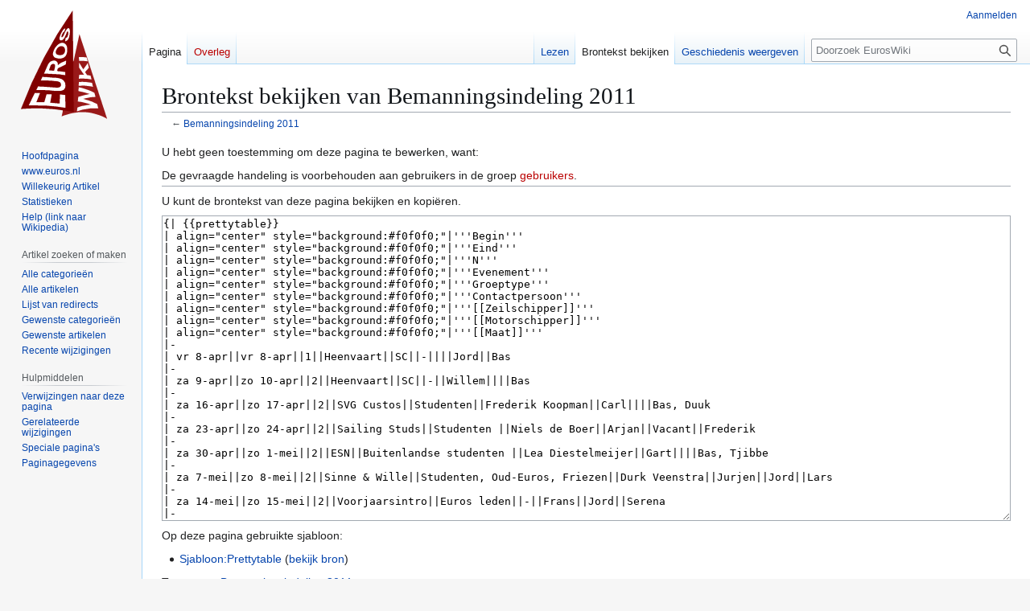

--- FILE ---
content_type: text/html; charset=UTF-8
request_url: https://www.euroszeilen.utwente.nl/euroswiki/index.php?title=Bemanningsindeling_2011&action=edit&oldid=10913
body_size: 5956
content:
<!DOCTYPE html>
<html class="client-nojs" lang="nl" dir="ltr">
<head>
<meta charset="UTF-8">
<title>Brontekst bekijken van Bemanningsindeling 2011 - EurosWiki</title>
<script>(function(){var className="client-js";var cookie=document.cookie.match(/(?:^|; )euroszeilenmwclientpreferences=([^;]+)/);if(cookie){cookie[1].split('%2C').forEach(function(pref){className=className.replace(new RegExp('(^| )'+pref.replace(/-clientpref-\w+$|[^\w-]+/g,'')+'-clientpref-\\w+( |$)'),'$1'+pref+'$2');});}document.documentElement.className=className;}());RLCONF={"wgBreakFrames":true,"wgSeparatorTransformTable":[",\t.",".\t,"],"wgDigitTransformTable":["",""],"wgDefaultDateFormat":"dmy","wgMonthNames":["","januari","februari","maart","april","mei","juni","juli","augustus","september","oktober","november","december"],"wgRequestId":"bd095fde32008560d8d75927","wgCanonicalNamespace":"","wgCanonicalSpecialPageName":false,"wgNamespaceNumber":0,"wgPageName":"Bemanningsindeling_2011","wgTitle":"Bemanningsindeling 2011","wgCurRevisionId":16108,"wgRevisionId":0,"wgArticleId":2497,"wgIsArticle":false,"wgIsRedirect":false,"wgAction":"edit","wgUserName":null,"wgUserGroups":["*"],"wgCategories":[],"wgPageViewLanguage":"nl","wgPageContentLanguage":"nl","wgPageContentModel":"wikitext","wgRelevantPageName":"Bemanningsindeling_2011","wgRelevantArticleId":2497,"wgIsProbablyEditable":false,"wgRelevantPageIsProbablyEditable":false,"wgRestrictionEdit":[],"wgRestrictionMove":[],"wgCiteReferencePreviewsActive":true,"wgVisualEditor":{"pageLanguageCode":"nl","pageLanguageDir":"ltr","pageVariantFallbacks":"nl"},"wgEditSubmitButtonLabelPublish":false};
RLSTATE={"site.styles":"ready","user.styles":"ready","user":"ready","user.options":"loading","skins.vector.styles.legacy":"ready","ext.visualEditor.desktopArticleTarget.noscript":"ready"};RLPAGEMODULES=["mediawiki.action.edit.collapsibleFooter","site","mediawiki.page.ready","skins.vector.legacy.js","ext.visualEditor.desktopArticleTarget.init","ext.visualEditor.targetLoader"];</script>
<script>(RLQ=window.RLQ||[]).push(function(){mw.loader.impl(function(){return["user.options@12s5i",function($,jQuery,require,module){mw.user.tokens.set({"patrolToken":"+\\","watchToken":"+\\","csrfToken":"+\\"});
}];});});</script>
<link rel="stylesheet" href="/euroswiki/load.php?lang=nl&amp;modules=ext.visualEditor.desktopArticleTarget.noscript%7Cskins.vector.styles.legacy&amp;only=styles&amp;skin=vector">
<script async="" src="/euroswiki/load.php?lang=nl&amp;modules=startup&amp;only=scripts&amp;raw=1&amp;skin=vector"></script>
<meta name="ResourceLoaderDynamicStyles" content="">
<link rel="stylesheet" href="/euroswiki/load.php?lang=nl&amp;modules=site.styles&amp;only=styles&amp;skin=vector">
<meta name="generator" content="MediaWiki 1.43.1">
<meta name="robots" content="noindex,nofollow,max-image-preview:standard">
<meta name="format-detection" content="telephone=no">
<meta name="viewport" content="width=1120">
<link rel="search" type="application/opensearchdescription+xml" href="/euroswiki/rest.php/v1/search" title="EurosWiki (nl)">
<link rel="EditURI" type="application/rsd+xml" href="https://www.euroszeilen.utwente.nl/euroswiki/api.php?action=rsd">
<link rel="license" href="https://creativecommons.org/licenses/by-nc-sa/4.0/">
<link rel="alternate" type="application/atom+xml" title="EurosWiki Atom-feed" href="/euroswiki/index.php?title=Speciaal:RecenteWijzigingen&amp;feed=atom">
</head>
<body class="skin-vector-legacy mediawiki ltr sitedir-ltr mw-hide-empty-elt ns-0 ns-subject page-Bemanningsindeling_2011 rootpage-Bemanningsindeling_2011 skin-vector action-edit"><div id="mw-page-base" class="noprint"></div>
<div id="mw-head-base" class="noprint"></div>
<div id="content" class="mw-body" role="main">
	<a id="top"></a>
	<div id="siteNotice"></div>
	<div class="mw-indicators">
	</div>
	<h1 id="firstHeading" class="firstHeading mw-first-heading">Brontekst bekijken van Bemanningsindeling 2011</h1>
	<div id="bodyContent" class="vector-body">
		
		<div id="contentSub"><div id="mw-content-subtitle">← <a href="/wiki/Bemanningsindeling_2011" title="Bemanningsindeling 2011">Bemanningsindeling 2011</a></div></div>
		<div id="contentSub2"></div>
		
		<div id="jump-to-nav"></div>
		<a class="mw-jump-link" href="#mw-head">Naar navigatie springen</a>
		<a class="mw-jump-link" href="#searchInput">Naar zoeken springen</a>
		<div id="mw-content-text" class="mw-body-content"><p>U hebt geen toestemming om deze pagina te bewerken, want:
</p>
<div class="permissions-errors"><div class="mw-permissionerror-badaccess-groups">De gevraagde handeling is voorbehouden aan gebruikers in de groep <a href="/euroswiki/index.php?title=EurosWiki:Gebruikers&amp;action=edit&amp;redlink=1" class="new" title="EurosWiki:Gebruikers (de pagina bestaat niet)">gebruikers</a>.</div></div><hr />
<p>U kunt de brontekst van deze pagina bekijken en kopiëren.
</p><textarea readonly="" accesskey="," id="wpTextbox1" cols="80" rows="25" style="" class="mw-editfont-monospace" lang="nl" dir="ltr" name="wpTextbox1">{| {{prettytable}}
| align="center" style="background:#f0f0f0;"|'''Begin'''
| align="center" style="background:#f0f0f0;"|'''Eind'''
| align="center" style="background:#f0f0f0;"|'''N'''
| align="center" style="background:#f0f0f0;"|'''Evenement'''
| align="center" style="background:#f0f0f0;"|'''Groeptype'''
| align="center" style="background:#f0f0f0;"|'''Contactpersoon'''
| align="center" style="background:#f0f0f0;"|'''[[Zeilschipper]]'''
| align="center" style="background:#f0f0f0;"|'''[[Motorschipper]]'''
| align="center" style="background:#f0f0f0;"|'''[[Maat]]'''
|-
| vr 8-apr||vr 8-apr||1||Heenvaart||SC||-||||Jord||Bas
|-
| za 9-apr||zo 10-apr||2||Heenvaart||SC||-||Willem||||Bas
|-
| za 16-apr||zo 17-apr||2||SVG Custos||Studenten||Frederik Koopman||Carl||||Bas, Duuk
|-
| za 23-apr||zo 24-apr||2||Sailing Studs||Studenten ||Niels de Boer||Arjan||Vacant||Frederik
|-
| za 30-apr||zo 1-mei||2||ESN||Buitenlandse studenten ||Lea Diestelmeijer||Gart||||Bas, Tjibbe
|-
| za 7-mei||zo 8-mei||2||Sinne &amp; Wille||Studenten, Oud-Euros, Friezen||Durk Veenstra||Jurjen||Jord||Lars
|-
| za 14-mei||zo 15-mei||2||Voorjaarsintro||Euros leden||-||Frans||Jord||Serena
|-
| za 21-mei||zo 22-mei||2||Tranquillum||Studenten||Kevin Wierda||Carl||Jord||Duuk
|-
| za 28-mei||zo 29-mei||2||Eerstejaars evenement ||Euros leden||-||Frans, Niels||||Tijmen
|-
| do 2-jun||zo 5-jun||4||Wad nou Wad||(oud) Euros leden||-||Rob||Jord||Tjibbe of ?
|-
| ma 6-jun||vr 10-jun||5||Sophia Zeilt||Nijmeegse studenten||Iris van Heesch||Willem|| ||Frederik (1), Bas (3), Tijmen (5)
|-
| za 11-jun||ma 13-jun||3||Oud leden||Oud leden||Fred Groothengel||Willem||||Frederik, Cor 
|-
| za 18-jun||zo 19-jun||2||Residentie  7-2||(oud) Euros / sc leden||Reinder Attema||Niels||||Frederik, Duuk
|-
| za 25-jun||zo 26-jun||2||Gerwiggeltje||Oud Euros||Jan Wiggle||Gart||||Frederik, Tijmen
|-
| za 2-jul||vr 8-jul||7||Frieslandzwerfweek 1||SC, Euros leden||-||||Jord||Tjibbe, Serena, Duuk
|-
| za 9-jul||vr 15-jul||7||Frieslandzwerfweek 2||SC, Euros leden||-||Frans||||Tijmen, Bas, Lars
|-
| za 16-jul||vr 22-jul||7||Waddenweek 1||Euros leden||-||Niels ||-||Tjibbe, 5 x MFP
|-
| za 23-jul||vr 29-jul||7||Waddenweek 2||Euros leden||-||Arjan Lampe||style="background: orange" | Vacant||Duuk
|-
| za 30-jul||zo 31-jul||2||PP's zomerzeilevenement||(oud) Euros / sc leden||Peter-Paul Lippinkhof||Rob||||Bas, Lars
|-
| ma 1-aug||vr 5-aug||5||Orionis waddenweek||Amsterdamse studenten||Jetske Tuinstra||Carl, Niels||||Lars
|-
| za 6-aug||zo 7-aug||2||Ricarooo||Studenten||Carl Hollander||Willem||||Bas, Duuk
|-
| ma 8-aug||vr 12-aug||5||style="background: red" | Vrij ||||||Niels||||Bas, Lars
|-
| za 13-aug||zo 14-aug||2||ZeeThee||(oud) Euros / sc leden||Harmen Lelivelt||Arjan||Orla||Lars
|-
| ma 15-aug||vr 19-aug||5||style="background: red" | Vrij||||||style="background: orange" | Vacant||||Frederik, Duuk
|-
| za 20-aug||zo 21-aug||2||Keientrekkers||(oud) Euros / sc leden||Lennard Beijering||Jurjen||||Frederik, Tjibbe
|-
| ma 22-aug||vr 26-aug||5||style="background: red" | Vrij||||||Gart, Niels||||
|-
| za 27-aug||zo 28-aug||2||Zeilen met Oud-Sportraad||(oud) studenten||Paulien van der Hoeven||Rob||Orla||Tijmen
|-
| vr 2-sep||zo 4-sep||3||Horsthuis||(oud) Euros / sc leden||Paul Horsthuis||Willem||Orla||Lars
|-
| za 10-sep||zo 11-sep||2||Das Wad Einmal||(oud) Euros / sc leden||Klaas Bakker||Gart||Orla||Serena
|-
| vr 16-sep||ma 19-sep||4||WOIO||Oud Euros||Willem Godlieb||Rob||Jord||Tjibbe
|-
| za 24-sep||zo 25-sep||2||Najaarsintro 1||Euros leden||-||Gart||||Bas, Serena
|-
| za 1-okt||zo 2-okt||2||Najaarsintro 2||Euros leden||-||Carl||||Frederik, Cor 
|-
| vr 7-okt||zo 9-okt||3||Klipperrace||Euros / sc leden||-||Rob, Jurjen||Jord||Serena
|-
| vr 14-okt||zo 16-okt||3||Relboord||Studenten||Bart van der Meer||Carl||||Bas, Tijmen
|-
| za 22-okt||zo 23-okt||2||Waarschijnlijk Wazig||||||Willem||Jord||Tjibbe
|-
| za 29-okt||zo 30-okt||2||Muiderhardzeildagen||Euros leden||-||Arjan||||Frederik, Serena
|-
| ma 31-okt||vr 4-nov||5||Terugvaart||SC||-||||style="background: orange" | Vacant||Frederik,Tijmen
|-
|}

[[categorie:Ebenhaëzer]]
</textarea><div class="templatesUsed"><div class="mw-templatesUsedExplanation"><p>Op deze pagina gebruikte sjabloon:
</p></div><ul>
<li><a href="/wiki/Sjabloon:Prettytable" title="Sjabloon:Prettytable">Sjabloon:Prettytable</a> (<a href="/euroswiki/index.php?title=Sjabloon:Prettytable&amp;action=edit" title="Sjabloon:Prettytable">bekijk bron</a>) </li></ul></div><p id="mw-returnto">Terug naar <a href="/wiki/Bemanningsindeling_2011" title="Bemanningsindeling 2011">Bemanningsindeling 2011</a>.</p>

<div class="printfooter" data-nosnippet="">Overgenomen van "<a dir="ltr" href="https://www.euroszeilen.utwente.nl/wiki/Bemanningsindeling_2011">https://www.euroszeilen.utwente.nl/wiki/Bemanningsindeling_2011</a>"</div></div>
		<div id="catlinks" class="catlinks catlinks-allhidden" data-mw="interface"></div>
	</div>
</div>

<div id="mw-navigation">
	<h2>Navigatiemenu</h2>
	<div id="mw-head">
		
<nav id="p-personal" class="mw-portlet mw-portlet-personal vector-user-menu-legacy vector-menu" aria-labelledby="p-personal-label"  >
	<h3
		id="p-personal-label"
		
		class="vector-menu-heading "
	>
		<span class="vector-menu-heading-label">Persoonlijke hulpmiddelen</span>
	</h3>
	<div class="vector-menu-content">
		
		<ul class="vector-menu-content-list">
			
			<li id="pt-login" class="mw-list-item"><a href="/euroswiki/index.php?title=Speciaal:Aanmelden&amp;returnto=Bemanningsindeling+2011&amp;returntoquery=action%3Dedit%26oldid%3D10913" title="U wordt van harte uitgenodigd om aan te melden, maar dit is niet verplicht [o]" accesskey="o"><span>Aanmelden</span></a></li>
		</ul>
		
	</div>
</nav>

		<div id="left-navigation">
			
<nav id="p-namespaces" class="mw-portlet mw-portlet-namespaces vector-menu-tabs vector-menu-tabs-legacy vector-menu" aria-labelledby="p-namespaces-label"  >
	<h3
		id="p-namespaces-label"
		
		class="vector-menu-heading "
	>
		<span class="vector-menu-heading-label">Naamruimten</span>
	</h3>
	<div class="vector-menu-content">
		
		<ul class="vector-menu-content-list">
			
			<li id="ca-nstab-main" class="selected mw-list-item"><a href="/wiki/Bemanningsindeling_2011" title="Inhoudspagina bekijken [c]" accesskey="c"><span>Pagina</span></a></li><li id="ca-talk" class="new mw-list-item"><a href="/euroswiki/index.php?title=Overleg:Bemanningsindeling_2011&amp;action=edit&amp;redlink=1" rel="discussion" class="new" title="Overleg over deze pagina (de pagina bestaat niet) [t]" accesskey="t"><span>Overleg</span></a></li>
		</ul>
		
	</div>
</nav>

			
<nav id="p-variants" class="mw-portlet mw-portlet-variants emptyPortlet vector-menu-dropdown vector-menu" aria-labelledby="p-variants-label"  >
	<input type="checkbox"
		id="p-variants-checkbox"
		role="button"
		aria-haspopup="true"
		data-event-name="ui.dropdown-p-variants"
		class="vector-menu-checkbox"
		aria-labelledby="p-variants-label"
	>
	<label
		id="p-variants-label"
		
		class="vector-menu-heading "
	>
		<span class="vector-menu-heading-label">Nederlands</span>
	</label>
	<div class="vector-menu-content">
		
		<ul class="vector-menu-content-list">
			
			
		</ul>
		
	</div>
</nav>

		</div>
		<div id="right-navigation">
			
<nav id="p-views" class="mw-portlet mw-portlet-views vector-menu-tabs vector-menu-tabs-legacy vector-menu" aria-labelledby="p-views-label"  >
	<h3
		id="p-views-label"
		
		class="vector-menu-heading "
	>
		<span class="vector-menu-heading-label">Weergaven</span>
	</h3>
	<div class="vector-menu-content">
		
		<ul class="vector-menu-content-list">
			
			<li id="ca-view" class="mw-list-item"><a href="/wiki/Bemanningsindeling_2011"><span>Lezen</span></a></li><li id="ca-viewsource" class="selected mw-list-item"><a href="/euroswiki/index.php?title=Bemanningsindeling_2011&amp;action=edit" title="Deze pagina is beveiligd.&#10;U kunt wel de broncode bekijken. [e]" accesskey="e"><span>Brontekst bekijken</span></a></li><li id="ca-history" class="mw-list-item"><a href="/euroswiki/index.php?title=Bemanningsindeling_2011&amp;action=history" title="Eerdere versies van deze pagina [h]" accesskey="h"><span>Geschiedenis weergeven</span></a></li>
		</ul>
		
	</div>
</nav>

			
<nav id="p-cactions" class="mw-portlet mw-portlet-cactions emptyPortlet vector-menu-dropdown vector-menu" aria-labelledby="p-cactions-label"  title="Meer opties" >
	<input type="checkbox"
		id="p-cactions-checkbox"
		role="button"
		aria-haspopup="true"
		data-event-name="ui.dropdown-p-cactions"
		class="vector-menu-checkbox"
		aria-labelledby="p-cactions-label"
	>
	<label
		id="p-cactions-label"
		
		class="vector-menu-heading "
	>
		<span class="vector-menu-heading-label">Meer</span>
	</label>
	<div class="vector-menu-content">
		
		<ul class="vector-menu-content-list">
			
			
		</ul>
		
	</div>
</nav>

			
<div id="p-search" role="search" class="vector-search-box-vue  vector-search-box-show-thumbnail vector-search-box-auto-expand-width vector-search-box">
	<h3 >Zoeken</h3>
	<form action="/euroswiki/index.php" id="searchform" class="vector-search-box-form">
		<div id="simpleSearch"
			class="vector-search-box-inner"
			 data-search-loc="header-navigation">
			<input class="vector-search-box-input"
				 type="search" name="search" placeholder="Doorzoek EurosWiki" aria-label="Doorzoek EurosWiki" autocapitalize="sentences" title="Doorzoek EurosWiki [f]" accesskey="f" id="searchInput"
			>
			<input type="hidden" name="title" value="Speciaal:Zoeken">
			<input id="mw-searchButton"
				 class="searchButton mw-fallbackSearchButton" type="submit" name="fulltext" title="Alle pagina&#039;s op deze tekst doorzoeken" value="Zoeken">
			<input id="searchButton"
				 class="searchButton" type="submit" name="go" title="Naar een pagina met deze naam gaan als deze bestaat" value="OK">
		</div>
	</form>
</div>

		</div>
	</div>
	
<div id="mw-panel" class="vector-legacy-sidebar">
	<div id="p-logo" role="banner">
		<a class="mw-wiki-logo" href="/wiki/Hoofdpagina"
			title="Naar de hoofdpagina gaan"></a>
	</div>
	
<nav id="p-Navigatie" class="mw-portlet mw-portlet-Navigatie vector-menu-portal portal vector-menu" aria-labelledby="p-Navigatie-label"  >
	<h3
		id="p-Navigatie-label"
		
		class="vector-menu-heading "
	>
		<span class="vector-menu-heading-label">Navigatie</span>
	</h3>
	<div class="vector-menu-content">
		
		<ul class="vector-menu-content-list">
			
			<li id="n-Hoofdpagina" class="mw-list-item"><a href="/wiki/Hoofdpagina"><span>Hoofdpagina</span></a></li><li id="n-www.euros.nl" class="mw-list-item"><a href="http://www.euroszeilen.utwente.nl" rel="nofollow"><span>www.euros.nl</span></a></li><li id="n-Willekeurig-Artikel" class="mw-list-item"><a href="/wiki/Speciaal:Willekeurig"><span>Willekeurig Artikel</span></a></li><li id="n-Statistieken" class="mw-list-item"><a href="/wiki/Speciaal:Statistieken"><span>Statistieken</span></a></li><li id="n-Help-(link-naar-Wikipedia)" class="mw-list-item"><a href="http://nl.wikipedia.org/wiki/Help:Wikipedia" rel="nofollow"><span>Help (link naar Wikipedia)</span></a></li>
		</ul>
		
	</div>
</nav>

	
<nav id="p-Artikel_zoeken_of_maken" class="mw-portlet mw-portlet-Artikel_zoeken_of_maken vector-menu-portal portal vector-menu" aria-labelledby="p-Artikel_zoeken_of_maken-label"  >
	<h3
		id="p-Artikel_zoeken_of_maken-label"
		
		class="vector-menu-heading "
	>
		<span class="vector-menu-heading-label">Artikel zoeken of maken</span>
	</h3>
	<div class="vector-menu-content">
		
		<ul class="vector-menu-content-list">
			
			<li id="n-Alle-categorieën" class="mw-list-item"><a href="/wiki/Speciaal:Categorie%C3%ABn"><span>Alle categorieën</span></a></li><li id="n-Alle-artikelen" class="mw-list-item"><a href="/wiki/Speciaal:AllePaginas"><span>Alle artikelen</span></a></li><li id="n-Lijst-van-redirects" class="mw-list-item"><a href="/wiki/Speciaal:Doorverwijzinglijst"><span>Lijst van redirects</span></a></li><li id="n-Gewenste-categorieën" class="mw-list-item"><a href="/wiki/Speciaal:GevraagdeCategorie%C3%ABn"><span>Gewenste categorieën</span></a></li><li id="n-Gewenste-artikelen" class="mw-list-item"><a href="/wiki/Gewenste_artikelen"><span>Gewenste artikelen</span></a></li><li id="n-Recente-wijzigingen" class="mw-list-item"><a href="/wiki/Speciaal:RecenteWijzigingen"><span>Recente wijzigingen</span></a></li>
		</ul>
		
	</div>
</nav>

<nav id="p-tb" class="mw-portlet mw-portlet-tb vector-menu-portal portal vector-menu" aria-labelledby="p-tb-label"  >
	<h3
		id="p-tb-label"
		
		class="vector-menu-heading "
	>
		<span class="vector-menu-heading-label">Hulpmiddelen</span>
	</h3>
	<div class="vector-menu-content">
		
		<ul class="vector-menu-content-list">
			
			<li id="t-whatlinkshere" class="mw-list-item"><a href="/wiki/Speciaal:VerwijzingenNaarHier/Bemanningsindeling_2011" title="Lijst met alle pagina&#039;s die naar deze pagina verwijzen [j]" accesskey="j"><span>Verwijzingen naar deze pagina</span></a></li><li id="t-recentchangeslinked" class="mw-list-item"><a href="/wiki/Speciaal:RecenteWijzigingenGelinkt/Bemanningsindeling_2011" rel="nofollow" title="Recente wijzigingen in pagina&#039;s waar deze pagina naar verwijst [k]" accesskey="k"><span>Gerelateerde wijzigingen</span></a></li><li id="t-specialpages" class="mw-list-item"><a href="/wiki/Speciaal:SpecialePaginas" title="Lijst met alle speciale pagina&#039;s [q]" accesskey="q"><span>Speciale pagina&#039;s</span></a></li><li id="t-info" class="mw-list-item"><a href="/euroswiki/index.php?title=Bemanningsindeling_2011&amp;action=info" title="Meer informatie over deze pagina"><span>Paginagegevens</span></a></li>
		</ul>
		
	</div>
</nav>

	
</div>

</div>

<footer id="footer" class="mw-footer" >
	<ul id="footer-info">
</ul>

	<ul id="footer-places">
	<li id="footer-places-privacy"><a href="/wiki/EurosWiki:Privacybeleid">Privacybeleid</a></li>
	<li id="footer-places-about"><a href="/wiki/EurosWiki:Over">Over EurosWiki</a></li>
	<li id="footer-places-disclaimers"><a href="/wiki/EurosWiki:Algemene_disclaimer">Disclaimers</a></li>
</ul>

	<ul id="footer-icons" class="noprint">
	<li id="footer-copyrightico"><a href="https://creativecommons.org/licenses/by-nc-sa/4.0/" class="cdx-button cdx-button--fake-button cdx-button--size-large cdx-button--fake-button--enabled"><img src="/euroswiki/resources/assets/licenses/cc-by-nc-sa.png" alt="Creative Commons Attribution-NonCommercial-ShareAlike" width="88" height="31" loading="lazy"></a></li>
	<li id="footer-poweredbyico"><a href="https://www.mediawiki.org/" class="cdx-button cdx-button--fake-button cdx-button--size-large cdx-button--fake-button--enabled"><img src="/euroswiki/resources/assets/poweredby_mediawiki.svg" alt="Powered by MediaWiki" width="88" height="31" loading="lazy"></a></li>
</ul>

</footer>

<script>(RLQ=window.RLQ||[]).push(function(){mw.config.set({"wgBackendResponseTime":520,"wgPageParseReport":{"limitreport":{"cputime":"0.003","walltime":"0.005","ppvisitednodes":{"value":8,"limit":1000000},"postexpandincludesize":{"value":48,"limit":2097152},"templateargumentsize":{"value":0,"limit":2097152},"expansiondepth":{"value":2,"limit":100},"expensivefunctioncount":{"value":0,"limit":100},"unstrip-depth":{"value":0,"limit":20},"unstrip-size":{"value":0,"limit":5000000},"timingprofile":["100.00%    0.000      1 -total"]},"cachereport":{"timestamp":"20260121203401","ttl":86400,"transientcontent":false}}});});</script>
</body>
</html>